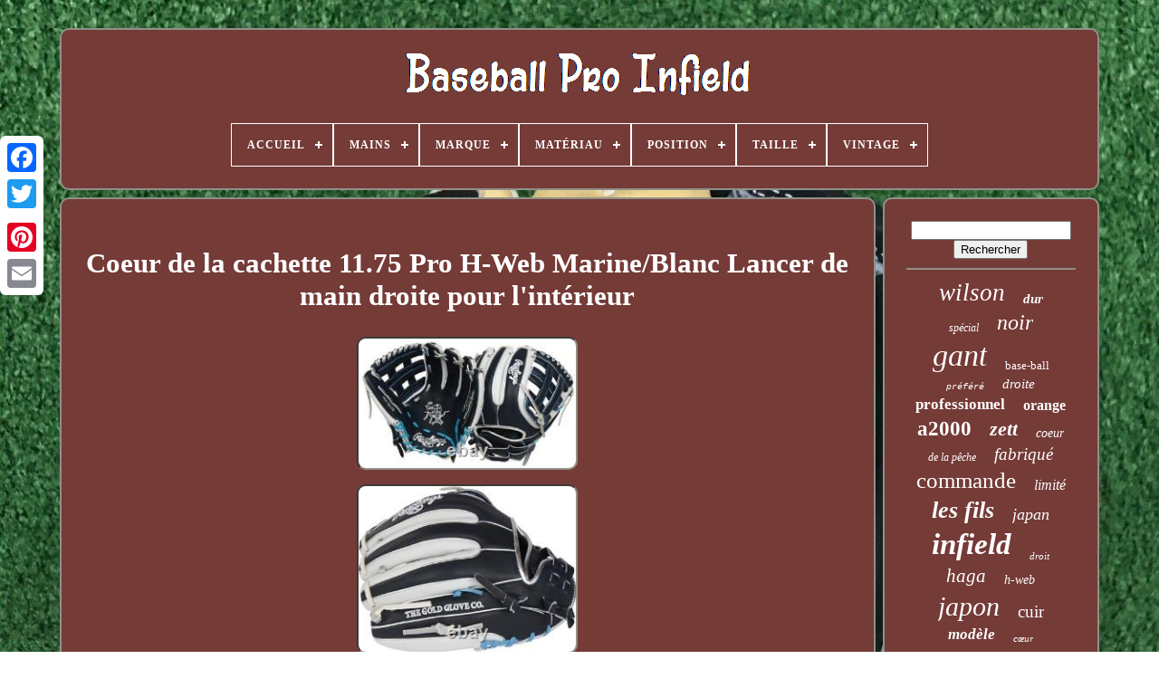

--- FILE ---
content_type: text/html; charset=UTF-8
request_url: https://proinfieldbaseball.com/fr/coeur-de-la-cachette-11-75-pro-h-web-marine-blanc-lancer-de-main-droite-pour-l-interieur.php
body_size: 4582
content:
   <!DOCTYPE  HTML>  
 
 <HTML> 	  
		


<HEAD>

	
<!--#################################################################################################################################-->
<TITLE> 
 
Coeur De La Cachette 11.75 Pro H-web Marine/blanc Lancer De Main Droite Pour L'intérieur  
</TITLE>
	
 	 <LINK TYPE="image/png"  REL="icon" HREF="https://proinfieldbaseball.com/favicon.png">
 
	

		<META HTTP-EQUIV="content-type"	CONTENT="text/html; charset=UTF-8">	  
	 	 <META NAME="viewport"  CONTENT="width=device-width, initial-scale=1">   
	
	 
<LINK HREF="https://proinfieldbaseball.com/faxeqobe.css"  TYPE="text/css"   REL="stylesheet">
   
	


<LINK REL="stylesheet"  HREF="https://proinfieldbaseball.com/cygyxyqamy.css" TYPE="text/css">
 
	
  

			 <SCRIPT SRC="https://code.jquery.com/jquery-latest.min.js"  TYPE="text/javascript"> 

  </SCRIPT> 
		 <SCRIPT SRC="https://proinfieldbaseball.com/pofyl.js" TYPE="text/javascript"></SCRIPT>		
	 
  <SCRIPT  SRC="https://proinfieldbaseball.com/mahanabat.js"  TYPE="text/javascript">
  
</SCRIPT>
	 	 <SCRIPT  ASYNC SRC="https://proinfieldbaseball.com/hyjuxig.js" TYPE="text/javascript">  </SCRIPT> 
	

	 <SCRIPT  ASYNC  SRC="https://proinfieldbaseball.com/mohe.js" TYPE="text/javascript">	 </SCRIPT>    		
	
	
  
<SCRIPT TYPE="text/javascript">  	var a2a_config = a2a_config || {};a2a_config.no_3p = 1;</SCRIPT>
   


	
		<SCRIPT  TYPE="text/javascript">
	
	window.onload = function ()
	{
		fehotivil('bacu', 'Rechercher', 'https://proinfieldbaseball.com/fr/search.php');
		hyzif("jamuc.php","feymul", "Coeur De La Cachette 11.75 Pro H-web Marine/blanc Lancer De Main Droite Pour L'intérieur");
		
		
	}
	   </SCRIPT>    


  </HEAD> 
  	
	

<BODY DATA-ID="116203478326"> 
 




	

<DIV STYLE="left:0px; top:150px;"  CLASS="a2a_kit a2a_kit_size_32 a2a_floating_style a2a_vertical_style">
	
		
 


 <A CLASS="a2a_button_facebook">  </A>

 			
			
<A CLASS="a2a_button_twitter">

  
</A> 

		<A CLASS="a2a_button_google_plus"></A> 	 	
		

	 <A CLASS="a2a_button_pinterest">
  </A>


	 
			
		 <A  CLASS="a2a_button_email"> 
</A>
	  
	 		</DIV>  

	
 <DIV ID="damolyl">  
  	 
		
 	 <DIV  ID="qefigyroqe">  	
	 	   
			 		<A HREF="https://proinfieldbaseball.com/fr/"> 
	
<IMG  SRC="https://proinfieldbaseball.com/fr/pro-infield-baseball.gif" ALT="Baseball Pro Infield"></A>


			
<div id='baxyvir' class='align-center'>
<ul>
<li class='has-sub'><a href='https://proinfieldbaseball.com/fr/'><span>Accueil</span></a>
<ul>
	<li><a href='https://proinfieldbaseball.com/fr/tous-les-items-baseball-pro-infield.php'><span>Tous les items</span></a></li>
	<li><a href='https://proinfieldbaseball.com/fr/derniers-items-baseball-pro-infield.php'><span>Derniers items</span></a></li>
	<li><a href='https://proinfieldbaseball.com/fr/items-populaires-baseball-pro-infield.php'><span>Items populaires</span></a></li>
	<li><a href='https://proinfieldbaseball.com/fr/nouveaux-videos-baseball-pro-infield.php'><span>Nouveaux vidéos</span></a></li>
</ul>
</li>

<li class='has-sub'><a href='https://proinfieldbaseball.com/fr/mains/'><span>Mains</span></a>
<ul>
	<li><a href='https://proinfieldbaseball.com/fr/mains/droit.php'><span>Droit (36)</span></a></li>
	<li><a href='https://proinfieldbaseball.com/fr/mains/droite.php'><span>Droite (139)</span></a></li>
	<li><a href='https://proinfieldbaseball.com/fr/mains/droitier.php'><span>Droitier (8)</span></a></li>
	<li><a href='https://proinfieldbaseball.com/fr/mains/gauche.php'><span>Gauche (5)</span></a></li>
	<li><a href='https://proinfieldbaseball.com/fr/mains/les-deux.php'><span>Les Deux (12)</span></a></li>
	<li><a href='https://proinfieldbaseball.com/fr/derniers-items-baseball-pro-infield.php'>Autre (2912)</a></li>
</ul>
</li>

<li class='has-sub'><a href='https://proinfieldbaseball.com/fr/marque/'><span>Marque</span></a>
<ul>
	<li><a href='https://proinfieldbaseball.com/fr/marque/44-pro.php'><span>44 Pro (7)</span></a></li>
	<li><a href='https://proinfieldbaseball.com/fr/marque/atoms.php'><span>Atoms (6)</span></a></li>
	<li><a href='https://proinfieldbaseball.com/fr/marque/easton.php'><span>Easton (8)</span></a></li>
	<li><a href='https://proinfieldbaseball.com/fr/marque/hatakeyama.php'><span>Hatakeyama (7)</span></a></li>
	<li><a href='https://proinfieldbaseball.com/fr/marque/heying-company.php'><span>Heying Company (4)</span></a></li>
	<li><a href='https://proinfieldbaseball.com/fr/marque/hi-gold.php'><span>Hi-gold (10)</span></a></li>
	<li><a href='https://proinfieldbaseball.com/fr/marque/mizuno.php'><span>Mizuno (420)</span></a></li>
	<li><a href='https://proinfieldbaseball.com/fr/marque/mizuno-pro.php'><span>Mizuno Pro (57)</span></a></li>
	<li><a href='https://proinfieldbaseball.com/fr/marque/nike.php'><span>Nike (10)</span></a></li>
	<li><a href='https://proinfieldbaseball.com/fr/marque/nokona.php'><span>Nokona (4)</span></a></li>
	<li><a href='https://proinfieldbaseball.com/fr/marque/non-marque.php'><span>Non Marqué (5)</span></a></li>
	<li><a href='https://proinfieldbaseball.com/fr/marque/pas-de-marque.php'><span>Pas De Marque (6)</span></a></li>
	<li><a href='https://proinfieldbaseball.com/fr/marque/pro.php'><span>Pro (4)</span></a></li>
	<li><a href='https://proinfieldbaseball.com/fr/marque/rawlings.php'><span>Rawlings (373)</span></a></li>
	<li><a href='https://proinfieldbaseball.com/fr/marque/renea-athletics.php'><span>Renea Athletics (4)</span></a></li>
	<li><a href='https://proinfieldbaseball.com/fr/marque/ssk.php'><span>Ssk (119)</span></a></li>
	<li><a href='https://proinfieldbaseball.com/fr/marque/steelo-sports.php'><span>Steelo Sports (6)</span></a></li>
	<li><a href='https://proinfieldbaseball.com/fr/marque/under-armour.php'><span>Under Armour (6)</span></a></li>
	<li><a href='https://proinfieldbaseball.com/fr/marque/wilson.php'><span>Wilson (183)</span></a></li>
	<li><a href='https://proinfieldbaseball.com/fr/marque/zett.php'><span>Zett (97)</span></a></li>
	<li><a href='https://proinfieldbaseball.com/fr/derniers-items-baseball-pro-infield.php'>Autre (1776)</a></li>
</ul>
</li>

<li class='has-sub'><a href='https://proinfieldbaseball.com/fr/materiau/'><span>Matériau</span></a>
<ul>
	<li><a href='https://proinfieldbaseball.com/fr/materiau/baseball.php'><span>Baseball (11)</span></a></li>
	<li><a href='https://proinfieldbaseball.com/fr/materiau/cuir.php'><span>Cuir (652)</span></a></li>
	<li><a href='https://proinfieldbaseball.com/fr/materiau/cuir-de-boeuf.php'><span>Cuir De Boeuf (13)</span></a></li>
	<li><a href='https://proinfieldbaseball.com/fr/materiau/cuir-de-bovin.php'><span>Cuir De Bovin (12)</span></a></li>
	<li><a href='https://proinfieldbaseball.com/fr/materiau/cuir-de-boeuf.php'><span>Cuir De Bœuf (9)</span></a></li>
	<li><a href='https://proinfieldbaseball.com/fr/materiau/cuir-de-prexy-kip.php'><span>Cuir De Prexy Kip (2)</span></a></li>
	<li><a href='https://proinfieldbaseball.com/fr/materiau/cuir-de-taureau.php'><span>Cuir De Taureau (4)</span></a></li>
	<li><a href='https://proinfieldbaseball.com/fr/materiau/cuir-de-vache.php'><span>Cuir De Vache (4)</span></a></li>
	<li><a href='https://proinfieldbaseball.com/fr/materiau/cuir-de-vachette.php'><span>Cuir De Vachette (5)</span></a></li>
	<li><a href='https://proinfieldbaseball.com/fr/materiau/cuir-de-veau.php'><span>Cuir De Veau (28)</span></a></li>
	<li><a href='https://proinfieldbaseball.com/fr/materiau/cuir-kip.php'><span>Cuir Kip (2)</span></a></li>
	<li><a href='https://proinfieldbaseball.com/fr/materiau/cuir-kip-general.php'><span>Cuir Kip Général (3)</span></a></li>
	<li><a href='https://proinfieldbaseball.com/fr/materiau/cuir-prexy-kip.php'><span>Cuir Prexy Kip (30)</span></a></li>
	<li><a href='https://proinfieldbaseball.com/fr/materiau/cuir-pro-stock.php'><span>Cuir Pro Stock (25)</span></a></li>
	<li><a href='https://proinfieldbaseball.com/fr/materiau/cuir-pro-stock-cuir.php'><span>Cuir Pro Stock, Cuir (4)</span></a></li>
	<li><a href='https://proinfieldbaseball.com/fr/materiau/cuir-cuir-de-kip.php'><span>Cuir, Cuir De Kip (2)</span></a></li>
	<li><a href='https://proinfieldbaseball.com/fr/materiau/cuir-cuir-pro-stock.php'><span>Cuir, Cuir Pro Stock (4)</span></a></li>
	<li><a href='https://proinfieldbaseball.com/fr/materiau/melange.php'><span>Mélange (2)</span></a></li>
	<li><a href='https://proinfieldbaseball.com/fr/materiau/prexy-elite.php'><span>Prexy Elite (72)</span></a></li>
	<li><a href='https://proinfieldbaseball.com/fr/materiau/steerhide.php'><span>Steerhide (3)</span></a></li>
	<li><a href='https://proinfieldbaseball.com/fr/derniers-items-baseball-pro-infield.php'>Autre (2225)</a></li>
</ul>
</li>

<li class='has-sub'><a href='https://proinfieldbaseball.com/fr/position/'><span>Position</span></a>
<ul>
	<li><a href='https://proinfieldbaseball.com/fr/position/champ-interieur.php'><span>Champ Intérieur (3)</span></a></li>
	<li><a href='https://proinfieldbaseball.com/fr/position/infield.php'><span>Infield (169)</span></a></li>
	<li><a href='https://proinfieldbaseball.com/fr/position/interieur.php'><span>Intérieur (7)</span></a></li>
	<li><a href='https://proinfieldbaseball.com/fr/position/outfield.php'><span>Outfield (5)</span></a></li>
	<li><a href='https://proinfieldbaseball.com/fr/derniers-items-baseball-pro-infield.php'>Autre (2928)</a></li>
</ul>
</li>

<li class='has-sub'><a href='https://proinfieldbaseball.com/fr/taille/'><span>Taille</span></a>
<ul>
	<li><a href='https://proinfieldbaseball.com/fr/taille/10-pouces.php'><span>10 Pouces~ (3)</span></a></li>
	<li><a href='https://proinfieldbaseball.com/fr/taille/10-5.php'><span>10.5 (5)</span></a></li>
	<li><a href='https://proinfieldbaseball.com/fr/taille/11-5.php'><span>11, 5 (8)</span></a></li>
	<li><a href='https://proinfieldbaseball.com/fr/taille/11-5-pouces.php'><span>11, 5 Pouces (8)</span></a></li>
	<li><a href='https://proinfieldbaseball.com/fr/taille/11-2.php'><span>11.2 (12)</span></a></li>
	<li><a href='https://proinfieldbaseball.com/fr/taille/11-25.php'><span>11.25 (115)</span></a></li>
	<li><a href='https://proinfieldbaseball.com/fr/taille/11-25-pouces.php'><span>11.25 Pouces (7)</span></a></li>
	<li><a href='https://proinfieldbaseball.com/fr/taille/11-5.php'><span>11.5 (478)</span></a></li>
	<li><a href='https://proinfieldbaseball.com/fr/taille/11-5-pouces.php'><span>11.5 Pouces (106)</span></a></li>
	<li><a href='https://proinfieldbaseball.com/fr/taille/11-5.php'><span>11.5\ (56)</span></a></li>
	<li><a href='https://proinfieldbaseball.com/fr/taille/11-5inch.php'><span>11.5inch (14)</span></a></li>
	<li><a href='https://proinfieldbaseball.com/fr/taille/11-5pouces.php'><span>11.5pouces (2)</span></a></li>
	<li><a href='https://proinfieldbaseball.com/fr/taille/11-62.php'><span>11.62 (11)</span></a></li>
	<li><a href='https://proinfieldbaseball.com/fr/taille/11-75.php'><span>11.75 (169)</span></a></li>
	<li><a href='https://proinfieldbaseball.com/fr/taille/11-75-pouces.php'><span>11.75 Pouces (15)</span></a></li>
	<li><a href='https://proinfieldbaseball.com/fr/taille/11-75.php'><span>11.75\ (5)</span></a></li>
	<li><a href='https://proinfieldbaseball.com/fr/taille/12-5.php'><span>12.5 (12)</span></a></li>
	<li><a href='https://proinfieldbaseball.com/fr/taille/adulte.php'><span>Adulte (3)</span></a></li>
	<li><a href='https://proinfieldbaseball.com/fr/taille/description.php'><span>Description (3)</span></a></li>
	<li><a href='https://proinfieldbaseball.com/fr/taille/taille-unique.php'><span>Taille Unique (6)</span></a></li>
	<li><a href='https://proinfieldbaseball.com/fr/derniers-items-baseball-pro-infield.php'>Autre (2074)</a></li>
</ul>
</li>

<li class='has-sub'><a href='https://proinfieldbaseball.com/fr/vintage/'><span>Vintage</span></a>
<ul>
	<li><a href='https://proinfieldbaseball.com/fr/vintage/non.php'><span>Non (407)</span></a></li>
	<li><a href='https://proinfieldbaseball.com/fr/vintage/oui.php'><span>Oui (8)</span></a></li>
	<li><a href='https://proinfieldbaseball.com/fr/vintage/yes.php'><span>Yes (8)</span></a></li>
	<li><a href='https://proinfieldbaseball.com/fr/derniers-items-baseball-pro-infield.php'>Autre (2689)</a></li>
</ul>
</li>

</ul>
</div>

			</DIV>
  
 	


		
	
<DIV  ID="laqasotiwy"> 		 
			<DIV   ID="zujygyba">	

  

					 		<DIV	ID="welydohyf">	  	
		</DIV>    

				
<h1 class="[base64]">Coeur de la cachette 11.75 Pro H-Web Marine/Blanc Lancer de main droite pour l'intérieur
 

	</h1>
  <br/>  		
<img class="qe8gd2" src="https://proinfieldbaseball.com/fr/upload/Coeur-de-la-cachette-11-75-Pro-H-Web-Marine-Blanc-Lancer-de-main-droite-pour-l-interieur-01-xai.jpg" title="Coeur de la cachette 11.75 Pro H-Web Marine/Blanc Lancer de main droite pour l'intérieur" alt="Coeur de la cachette 11.75 Pro H-Web Marine/Blanc Lancer de main droite pour l'intérieur"/> <br/> 
<img class="qe8gd2" src="https://proinfieldbaseball.com/fr/upload/Coeur-de-la-cachette-11-75-Pro-H-Web-Marine-Blanc-Lancer-de-main-droite-pour-l-interieur-02-osqc.jpg" title="Coeur de la cachette 11.75 Pro H-Web Marine/Blanc Lancer de main droite pour l'intérieur" alt="Coeur de la cachette 11.75 Pro H-Web Marine/Blanc Lancer de main droite pour l'intérieur"/>	  <br/>
 	

<img class="qe8gd2" src="https://proinfieldbaseball.com/fr/upload/Coeur-de-la-cachette-11-75-Pro-H-Web-Marine-Blanc-Lancer-de-main-droite-pour-l-interieur-03-qp.jpg" title="Coeur de la cachette 11.75 Pro H-Web Marine/Blanc Lancer de main droite pour l'intérieur" alt="Coeur de la cachette 11.75 Pro H-Web Marine/Blanc Lancer de main droite pour l'intérieur"/>
 <br/>





<img class="qe8gd2" src="https://proinfieldbaseball.com/fr/upload/Coeur-de-la-cachette-11-75-Pro-H-Web-Marine-Blanc-Lancer-de-main-droite-pour-l-interieur-04-xft.jpg" title="Coeur de la cachette 11.75 Pro H-Web Marine/Blanc Lancer de main droite pour l'intérieur" alt="Coeur de la cachette 11.75 Pro H-Web Marine/Blanc Lancer de main droite pour l'intérieur"/>	<br/>
 <img class="qe8gd2" src="https://proinfieldbaseball.com/fr/upload/Coeur-de-la-cachette-11-75-Pro-H-Web-Marine-Blanc-Lancer-de-main-droite-pour-l-interieur-05-msbq.jpg" title="Coeur de la cachette 11.75 Pro H-Web Marine/Blanc Lancer de main droite pour l'intérieur" alt="Coeur de la cachette 11.75 Pro H-Web Marine/Blanc Lancer de main droite pour l'intérieur"/> 	
 <br/>   <img class="qe8gd2" src="https://proinfieldbaseball.com/fr/upload/Coeur-de-la-cachette-11-75-Pro-H-Web-Marine-Blanc-Lancer-de-main-droite-pour-l-interieur-06-bwb.jpg" title="Coeur de la cachette 11.75 Pro H-Web Marine/Blanc Lancer de main droite pour l'intérieur" alt="Coeur de la cachette 11.75 Pro H-Web Marine/Blanc Lancer de main droite pour l'intérieur"/>   
 <br/>
	<img class="qe8gd2" src="https://proinfieldbaseball.com/fr/upload/Coeur-de-la-cachette-11-75-Pro-H-Web-Marine-Blanc-Lancer-de-main-droite-pour-l-interieur-07-tec.jpg" title="Coeur de la cachette 11.75 Pro H-Web Marine/Blanc Lancer de main droite pour l'intérieur" alt="Coeur de la cachette 11.75 Pro H-Web Marine/Blanc Lancer de main droite pour l'intérieur"/>
<br/>	
<br/>
  <img class="qe8gd2" src="https://proinfieldbaseball.com/fr/jebewadogy.gif" title="Coeur de la cachette 11.75 Pro H-Web Marine/Blanc Lancer de main droite pour l'intérieur" alt="Coeur de la cachette 11.75 Pro H-Web Marine/Blanc Lancer de main droite pour l'intérieur"/>     
<img class="qe8gd2" src="https://proinfieldbaseball.com/fr/pemagivip.gif" title="Coeur de la cachette 11.75 Pro H-Web Marine/Blanc Lancer de main droite pour l'intérieur" alt="Coeur de la cachette 11.75 Pro H-Web Marine/Blanc Lancer de main droite pour l'intérieur"/>	 <br/>
S'IL VOUS PLAÎT, ENVOYEZ-NOUS UN MESSAGE SI VOUS AVEZ D'AUTRES QUESTIONS, ET UN GRAND MERCI D'AVOIR TOUT LU. <br/>
  <img class="qe8gd2" src="https://proinfieldbaseball.com/fr/jebewadogy.gif" title="Coeur de la cachette 11.75 Pro H-Web Marine/Blanc Lancer de main droite pour l'intérieur" alt="Coeur de la cachette 11.75 Pro H-Web Marine/Blanc Lancer de main droite pour l'intérieur"/>     
<img class="qe8gd2" src="https://proinfieldbaseball.com/fr/pemagivip.gif" title="Coeur de la cachette 11.75 Pro H-Web Marine/Blanc Lancer de main droite pour l'intérieur" alt="Coeur de la cachette 11.75 Pro H-Web Marine/Blanc Lancer de main droite pour l'intérieur"/>	  
	<br/>
				
					
 <SCRIPT TYPE="text/javascript">    
					cavan();
				
	 </SCRIPT>

			
				  <DIV CLASS="a2a_kit a2a_kit_size_32 a2a_default_style"	STYLE="margin:10px auto;width:200px;">   


					

	  <A CLASS="a2a_button_facebook">

</A>

 	   
					<A CLASS="a2a_button_twitter"></A>	
 
					  
 	 
<A CLASS="a2a_button_google_plus"> 
</A>
	
 
					

<A  CLASS="a2a_button_pinterest">  </A>

  
 	
						
 <A CLASS="a2a_button_email"></A> 
  	 
				   
</DIV> 		    
					
				
			
 	</DIV> 

 
				
 



<DIV ID="xupucocy">
  
				
				
	<DIV ID="bacu"> 
  	 
					 	
<!--#################################################################################################################################-->
<HR> 		

				 	
 	</DIV>	 	


					  	<DIV ID="pucojagono">
 
	
 	  </DIV>
				
				
<DIV  ID="jazoreryxe"> 

 

					<a style="font-family:Monaco;font-size:27px;font-weight:normal;font-style:italic;text-decoration:none" href="https://proinfieldbaseball.com/fr/memy/wilson.php">wilson</a><a style="font-family:Century Gothic;font-size:15px;font-weight:bolder;font-style:oblique;text-decoration:none" href="https://proinfieldbaseball.com/fr/memy/dur.php">dur</a><a style="font-family:DawnCastle;font-size:12px;font-weight:normal;font-style:italic;text-decoration:none" href="https://proinfieldbaseball.com/fr/memy/special.php">spécial</a><a style="font-family:Century Schoolbook;font-size:24px;font-weight:lighter;font-style:oblique;text-decoration:none" href="https://proinfieldbaseball.com/fr/memy/noir.php">noir</a><a style="font-family:Matura MT Script Capitals;font-size:34px;font-weight:lighter;font-style:oblique;text-decoration:none" href="https://proinfieldbaseball.com/fr/memy/gant.php">gant</a><a style="font-family:Brooklyn;font-size:13px;font-weight:normal;font-style:normal;text-decoration:none" href="https://proinfieldbaseball.com/fr/memy/base-ball.php">base-ball</a><a style="font-family:Courier;font-size:10px;font-weight:normal;font-style:italic;text-decoration:none" href="https://proinfieldbaseball.com/fr/memy/prefere.php">préféré</a><a style="font-family:Modern;font-size:15px;font-weight:normal;font-style:oblique;text-decoration:none" href="https://proinfieldbaseball.com/fr/memy/droite.php">droite</a><a style="font-family:Britannic Bold;font-size:17px;font-weight:bolder;font-style:normal;text-decoration:none" href="https://proinfieldbaseball.com/fr/memy/professionnel.php">professionnel</a><a style="font-family:Script MT Bold;font-size:16px;font-weight:bolder;font-style:normal;text-decoration:none" href="https://proinfieldbaseball.com/fr/memy/orange.php">orange</a><a style="font-family:Script MT Bold;font-size:23px;font-weight:bolder;font-style:normal;text-decoration:none" href="https://proinfieldbaseball.com/fr/memy/a2000.php">a2000</a><a style="font-family:Letter Gothic;font-size:22px;font-weight:bolder;font-style:italic;text-decoration:none" href="https://proinfieldbaseball.com/fr/memy/zett.php">zett</a><a style="font-family:Palatino;font-size:14px;font-weight:normal;font-style:italic;text-decoration:none" href="https://proinfieldbaseball.com/fr/memy/coeur.php">coeur</a><a style="font-family:Minion Web;font-size:12px;font-weight:lighter;font-style:italic;text-decoration:none" href="https://proinfieldbaseball.com/fr/memy/de-la-peche.php">de la pêche</a><a style="font-family:Braggadocio;font-size:19px;font-weight:normal;font-style:italic;text-decoration:none" href="https://proinfieldbaseball.com/fr/memy/fabrique.php">fabriqué</a><a style="font-family:Terminal;font-size:25px;font-weight:lighter;font-style:normal;text-decoration:none" href="https://proinfieldbaseball.com/fr/memy/commande.php">commande</a><a style="font-family:Humanst521 Cn BT;font-size:16px;font-weight:normal;font-style:oblique;text-decoration:none" href="https://proinfieldbaseball.com/fr/memy/limite.php">limité</a><a style="font-family:Georgia;font-size:26px;font-weight:bold;font-style:italic;text-decoration:none" href="https://proinfieldbaseball.com/fr/memy/les-fils.php">les fils</a><a style="font-family:Ner Berolina MT;font-size:18px;font-weight:normal;font-style:oblique;text-decoration:none" href="https://proinfieldbaseball.com/fr/memy/japan.php">japan</a><a style="font-family:Fritzquad;font-size:33px;font-weight:bold;font-style:italic;text-decoration:none" href="https://proinfieldbaseball.com/fr/memy/infield.php">infield</a><a style="font-family:Humanst521 Cn BT;font-size:11px;font-weight:lighter;font-style:oblique;text-decoration:none" href="https://proinfieldbaseball.com/fr/memy/droit.php">droit</a><a style="font-family:Albertus Extra Bold;font-size:21px;font-weight:lighter;font-style:italic;text-decoration:none" href="https://proinfieldbaseball.com/fr/memy/haga.php">haga</a><a style="font-family:Coronet;font-size:14px;font-weight:normal;font-style:oblique;text-decoration:none" href="https://proinfieldbaseball.com/fr/memy/h-web.php">h-web</a><a style="font-family:Garamond;font-size:30px;font-weight:normal;font-style:italic;text-decoration:none" href="https://proinfieldbaseball.com/fr/memy/japon.php">japon</a><a style="font-family:Zap Chance;font-size:19px;font-weight:lighter;font-style:normal;text-decoration:none" href="https://proinfieldbaseball.com/fr/memy/cuir.php">cuir</a><a style="font-family:Lincoln;font-size:17px;font-weight:bold;font-style:oblique;text-decoration:none" href="https://proinfieldbaseball.com/fr/memy/modele.php">modèle</a><a style="font-family:Motor;font-size:11px;font-weight:normal;font-style:italic;text-decoration:none" href="https://proinfieldbaseball.com/fr/memy/coeur.php">cœur</a><a style="font-family:Gill Sans Condensed Bold;font-size:29px;font-weight:bolder;font-style:oblique;text-decoration:none" href="https://proinfieldbaseball.com/fr/memy/rawlings.php">rawlings</a><a style="font-family:Swiss721 BlkEx BT;font-size:18px;font-weight:bolder;font-style:normal;text-decoration:none" href="https://proinfieldbaseball.com/fr/memy/peau.php">peau</a><a style="font-family:Footlight MT Light;font-size:13px;font-weight:bold;font-style:oblique;text-decoration:none" href="https://proinfieldbaseball.com/fr/memy/stock.php">stock</a><a style="font-family:Script MT Bold;font-size:28px;font-weight:bold;font-style:italic;text-decoration:none" href="https://proinfieldbaseball.com/fr/memy/champ-interieur.php">champ intérieur</a><a style="font-family:GilbertUltraBold;font-size:32px;font-weight:bold;font-style:normal;text-decoration:none" href="https://proinfieldbaseball.com/fr/memy/glove.php">glove</a><a style="font-family:Univers Condensed;font-size:31px;font-weight:lighter;font-style:normal;text-decoration:none" href="https://proinfieldbaseball.com/fr/memy/mizuno.php">mizuno</a><a style="font-family:Palatino;font-size:35px;font-weight:bold;font-style:normal;text-decoration:none" href="https://proinfieldbaseball.com/fr/memy/baseball.php">baseball</a><a style="font-family:Univers Condensed;font-size:20px;font-weight:lighter;font-style:italic;text-decoration:none" href="https://proinfieldbaseball.com/fr/memy/infielder.php">infielder</a>  
				 
 </DIV>
			
			 </DIV>  	
 
		  </DIV>
  
 
	
		  
 <DIV  ID="mupi">	 	
		
			
	    

<UL>
 
				  
	<LI>
					
  <A HREF="https://proinfieldbaseball.com/fr/">
   Accueil	
</A>  
	
				
	</LI>  
				  	
 <LI>	

	

					
	
	<A   HREF="https://proinfieldbaseball.com/fr/contactus.php">
	
Contact
 </A>	
  
					  
</LI> 	 
				  	 <LI> 		 

					
  
<A	HREF="https://proinfieldbaseball.com/fr/privacy.php"> 
    
Politique de confidentialité	
</A>


 	
				  </LI> 	
				
   	 <LI> 
					
  <A  HREF="https://proinfieldbaseball.com/fr/terms-of-service.php"> 	 	 Termes d'utilisation	
 
	</A>

		 
				 

 	</LI>   
				 

 	<LI> 
					<A HREF="https://proinfieldbaseball.com/?l=en"> 	
EN 
  </A>
					&nbsp;
					
 	 <A HREF="https://proinfieldbaseball.com/?l=fr">
 
 	FR	
	 </A>	  
 	
				 
</LI>
				
				
				  
<!--#################################################################################################################################-->
<DIV STYLE="margin:10px auto;width:200px;" CLASS="a2a_kit a2a_kit_size_32 a2a_default_style"> 	   	 
 
					


<A CLASS="a2a_button_facebook"></A> 	 
						
  <A CLASS="a2a_button_twitter"> </A> 
						 <A	CLASS="a2a_button_google_plus">
 </A>
		
					
<A CLASS="a2a_button_pinterest">


</A> 
  	
					 
<A  CLASS="a2a_button_email"> 	
</A> 


				  </DIV>    
  
				
			
</UL>
 
			
		
 
</DIV>
  

	 </DIV>
   	
 
<SCRIPT  TYPE="text/javascript" SRC="//static.addtoany.com/menu/page.js">	   
 </SCRIPT>




</BODY>  	

</HTML>